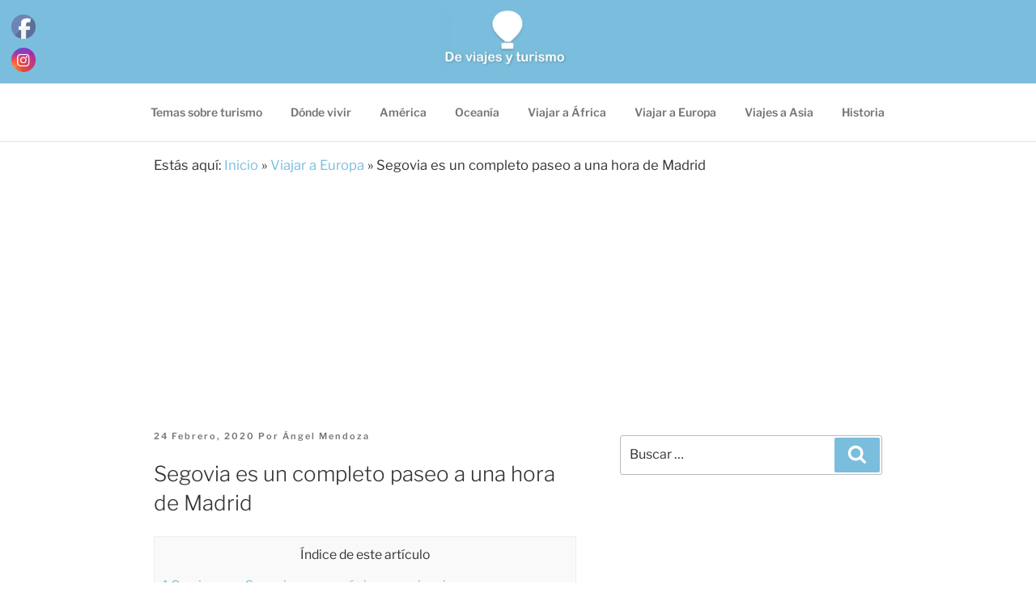

--- FILE ---
content_type: text/html; charset=utf-8
request_url: https://www.google.com/recaptcha/api2/aframe
body_size: 266
content:
<!DOCTYPE HTML><html><head><meta http-equiv="content-type" content="text/html; charset=UTF-8"></head><body><script nonce="tnnbzBO46XTBwxhNtge8eA">/** Anti-fraud and anti-abuse applications only. See google.com/recaptcha */ try{var clients={'sodar':'https://pagead2.googlesyndication.com/pagead/sodar?'};window.addEventListener("message",function(a){try{if(a.source===window.parent){var b=JSON.parse(a.data);var c=clients[b['id']];if(c){var d=document.createElement('img');d.src=c+b['params']+'&rc='+(localStorage.getItem("rc::a")?sessionStorage.getItem("rc::b"):"");window.document.body.appendChild(d);sessionStorage.setItem("rc::e",parseInt(sessionStorage.getItem("rc::e")||0)+1);localStorage.setItem("rc::h",'1768729637892');}}}catch(b){}});window.parent.postMessage("_grecaptcha_ready", "*");}catch(b){}</script></body></html>